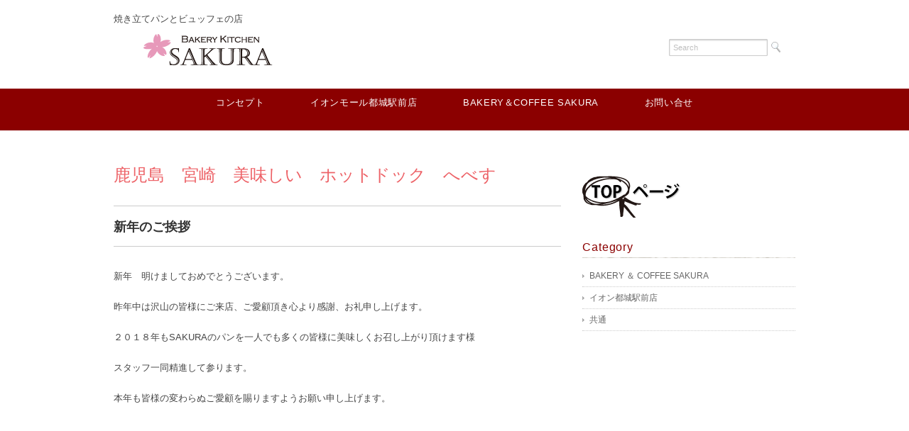

--- FILE ---
content_type: text/html; charset=UTF-8
request_url: https://sakura-bk.com/tag/%E9%B9%BF%E5%85%90%E5%B3%B6%E3%80%80%E5%AE%AE%E5%B4%8E%E3%80%80%E7%BE%8E%E5%91%B3%E3%81%97%E3%81%84%E3%80%80%E3%83%9B%E3%83%83%E3%83%88%E3%83%89%E3%83%83%E3%82%AF%E3%80%80%E3%81%B8%E3%81%B9%E3%81%99/
body_size: 11721
content:
<!DOCTYPE html>
<html>
<head>
<title>鹿児島　宮崎　美味しい　ホットドック　へべす - 焼き立てパンとビュッフェの店</title>
<meta charset="utf-8">
<meta name="viewport" content="width=device-width, initial-scale=1.0">
<meta name="description" content="鹿児島　宮崎　美味しい　ホットドック　へべす - " />
<link rel="stylesheet" href="https://sakura-bk.com/wp-content/themes/rubytuesday/responsive.css" type="text/css" media="screen, print" />
<link rel="stylesheet" href="https://sakura-bk.com/wp-content/themes/rubytuesday/style.css" type="text/css" media="screen, print" />
<link rel="alternate" type="application/atom+xml" title="焼き立てパンとビュッフェの店 Atom Feed" href="https://sakura-bk.com/feed/atom/" />
<link rel="alternate" type="application/rss+xml" title="焼き立てパンとビュッフェの店 RSS Feed" href="https://sakura-bk.com/feed/" />
<!--[if lt IE 9]>
<script src="https://html5shiv.googlecode.com/svn/trunk/html5.js"></script>
<![endif]-->
<meta name='robots' content='max-image-preview:large' />
<link rel='dns-prefetch' href='//ajax.googleapis.com' />
<style id='wp-img-auto-sizes-contain-inline-css' type='text/css'>
img:is([sizes=auto i],[sizes^="auto," i]){contain-intrinsic-size:3000px 1500px}
/*# sourceURL=wp-img-auto-sizes-contain-inline-css */
</style>
<style id='wp-emoji-styles-inline-css' type='text/css'>

	img.wp-smiley, img.emoji {
		display: inline !important;
		border: none !important;
		box-shadow: none !important;
		height: 1em !important;
		width: 1em !important;
		margin: 0 0.07em !important;
		vertical-align: -0.1em !important;
		background: none !important;
		padding: 0 !important;
	}
/*# sourceURL=wp-emoji-styles-inline-css */
</style>
<style id='wp-block-library-inline-css' type='text/css'>
:root{--wp-block-synced-color:#7a00df;--wp-block-synced-color--rgb:122,0,223;--wp-bound-block-color:var(--wp-block-synced-color);--wp-editor-canvas-background:#ddd;--wp-admin-theme-color:#007cba;--wp-admin-theme-color--rgb:0,124,186;--wp-admin-theme-color-darker-10:#006ba1;--wp-admin-theme-color-darker-10--rgb:0,107,160.5;--wp-admin-theme-color-darker-20:#005a87;--wp-admin-theme-color-darker-20--rgb:0,90,135;--wp-admin-border-width-focus:2px}@media (min-resolution:192dpi){:root{--wp-admin-border-width-focus:1.5px}}.wp-element-button{cursor:pointer}:root .has-very-light-gray-background-color{background-color:#eee}:root .has-very-dark-gray-background-color{background-color:#313131}:root .has-very-light-gray-color{color:#eee}:root .has-very-dark-gray-color{color:#313131}:root .has-vivid-green-cyan-to-vivid-cyan-blue-gradient-background{background:linear-gradient(135deg,#00d084,#0693e3)}:root .has-purple-crush-gradient-background{background:linear-gradient(135deg,#34e2e4,#4721fb 50%,#ab1dfe)}:root .has-hazy-dawn-gradient-background{background:linear-gradient(135deg,#faaca8,#dad0ec)}:root .has-subdued-olive-gradient-background{background:linear-gradient(135deg,#fafae1,#67a671)}:root .has-atomic-cream-gradient-background{background:linear-gradient(135deg,#fdd79a,#004a59)}:root .has-nightshade-gradient-background{background:linear-gradient(135deg,#330968,#31cdcf)}:root .has-midnight-gradient-background{background:linear-gradient(135deg,#020381,#2874fc)}:root{--wp--preset--font-size--normal:16px;--wp--preset--font-size--huge:42px}.has-regular-font-size{font-size:1em}.has-larger-font-size{font-size:2.625em}.has-normal-font-size{font-size:var(--wp--preset--font-size--normal)}.has-huge-font-size{font-size:var(--wp--preset--font-size--huge)}.has-text-align-center{text-align:center}.has-text-align-left{text-align:left}.has-text-align-right{text-align:right}.has-fit-text{white-space:nowrap!important}#end-resizable-editor-section{display:none}.aligncenter{clear:both}.items-justified-left{justify-content:flex-start}.items-justified-center{justify-content:center}.items-justified-right{justify-content:flex-end}.items-justified-space-between{justify-content:space-between}.screen-reader-text{border:0;clip-path:inset(50%);height:1px;margin:-1px;overflow:hidden;padding:0;position:absolute;width:1px;word-wrap:normal!important}.screen-reader-text:focus{background-color:#ddd;clip-path:none;color:#444;display:block;font-size:1em;height:auto;left:5px;line-height:normal;padding:15px 23px 14px;text-decoration:none;top:5px;width:auto;z-index:100000}html :where(.has-border-color){border-style:solid}html :where([style*=border-top-color]){border-top-style:solid}html :where([style*=border-right-color]){border-right-style:solid}html :where([style*=border-bottom-color]){border-bottom-style:solid}html :where([style*=border-left-color]){border-left-style:solid}html :where([style*=border-width]){border-style:solid}html :where([style*=border-top-width]){border-top-style:solid}html :where([style*=border-right-width]){border-right-style:solid}html :where([style*=border-bottom-width]){border-bottom-style:solid}html :where([style*=border-left-width]){border-left-style:solid}html :where(img[class*=wp-image-]){height:auto;max-width:100%}:where(figure){margin:0 0 1em}html :where(.is-position-sticky){--wp-admin--admin-bar--position-offset:var(--wp-admin--admin-bar--height,0px)}@media screen and (max-width:600px){html :where(.is-position-sticky){--wp-admin--admin-bar--position-offset:0px}}

/*# sourceURL=wp-block-library-inline-css */
</style><style id='global-styles-inline-css' type='text/css'>
:root{--wp--preset--aspect-ratio--square: 1;--wp--preset--aspect-ratio--4-3: 4/3;--wp--preset--aspect-ratio--3-4: 3/4;--wp--preset--aspect-ratio--3-2: 3/2;--wp--preset--aspect-ratio--2-3: 2/3;--wp--preset--aspect-ratio--16-9: 16/9;--wp--preset--aspect-ratio--9-16: 9/16;--wp--preset--color--black: #000000;--wp--preset--color--cyan-bluish-gray: #abb8c3;--wp--preset--color--white: #ffffff;--wp--preset--color--pale-pink: #f78da7;--wp--preset--color--vivid-red: #cf2e2e;--wp--preset--color--luminous-vivid-orange: #ff6900;--wp--preset--color--luminous-vivid-amber: #fcb900;--wp--preset--color--light-green-cyan: #7bdcb5;--wp--preset--color--vivid-green-cyan: #00d084;--wp--preset--color--pale-cyan-blue: #8ed1fc;--wp--preset--color--vivid-cyan-blue: #0693e3;--wp--preset--color--vivid-purple: #9b51e0;--wp--preset--gradient--vivid-cyan-blue-to-vivid-purple: linear-gradient(135deg,rgb(6,147,227) 0%,rgb(155,81,224) 100%);--wp--preset--gradient--light-green-cyan-to-vivid-green-cyan: linear-gradient(135deg,rgb(122,220,180) 0%,rgb(0,208,130) 100%);--wp--preset--gradient--luminous-vivid-amber-to-luminous-vivid-orange: linear-gradient(135deg,rgb(252,185,0) 0%,rgb(255,105,0) 100%);--wp--preset--gradient--luminous-vivid-orange-to-vivid-red: linear-gradient(135deg,rgb(255,105,0) 0%,rgb(207,46,46) 100%);--wp--preset--gradient--very-light-gray-to-cyan-bluish-gray: linear-gradient(135deg,rgb(238,238,238) 0%,rgb(169,184,195) 100%);--wp--preset--gradient--cool-to-warm-spectrum: linear-gradient(135deg,rgb(74,234,220) 0%,rgb(151,120,209) 20%,rgb(207,42,186) 40%,rgb(238,44,130) 60%,rgb(251,105,98) 80%,rgb(254,248,76) 100%);--wp--preset--gradient--blush-light-purple: linear-gradient(135deg,rgb(255,206,236) 0%,rgb(152,150,240) 100%);--wp--preset--gradient--blush-bordeaux: linear-gradient(135deg,rgb(254,205,165) 0%,rgb(254,45,45) 50%,rgb(107,0,62) 100%);--wp--preset--gradient--luminous-dusk: linear-gradient(135deg,rgb(255,203,112) 0%,rgb(199,81,192) 50%,rgb(65,88,208) 100%);--wp--preset--gradient--pale-ocean: linear-gradient(135deg,rgb(255,245,203) 0%,rgb(182,227,212) 50%,rgb(51,167,181) 100%);--wp--preset--gradient--electric-grass: linear-gradient(135deg,rgb(202,248,128) 0%,rgb(113,206,126) 100%);--wp--preset--gradient--midnight: linear-gradient(135deg,rgb(2,3,129) 0%,rgb(40,116,252) 100%);--wp--preset--font-size--small: 13px;--wp--preset--font-size--medium: 20px;--wp--preset--font-size--large: 36px;--wp--preset--font-size--x-large: 42px;--wp--preset--spacing--20: 0.44rem;--wp--preset--spacing--30: 0.67rem;--wp--preset--spacing--40: 1rem;--wp--preset--spacing--50: 1.5rem;--wp--preset--spacing--60: 2.25rem;--wp--preset--spacing--70: 3.38rem;--wp--preset--spacing--80: 5.06rem;--wp--preset--shadow--natural: 6px 6px 9px rgba(0, 0, 0, 0.2);--wp--preset--shadow--deep: 12px 12px 50px rgba(0, 0, 0, 0.4);--wp--preset--shadow--sharp: 6px 6px 0px rgba(0, 0, 0, 0.2);--wp--preset--shadow--outlined: 6px 6px 0px -3px rgb(255, 255, 255), 6px 6px rgb(0, 0, 0);--wp--preset--shadow--crisp: 6px 6px 0px rgb(0, 0, 0);}:where(.is-layout-flex){gap: 0.5em;}:where(.is-layout-grid){gap: 0.5em;}body .is-layout-flex{display: flex;}.is-layout-flex{flex-wrap: wrap;align-items: center;}.is-layout-flex > :is(*, div){margin: 0;}body .is-layout-grid{display: grid;}.is-layout-grid > :is(*, div){margin: 0;}:where(.wp-block-columns.is-layout-flex){gap: 2em;}:where(.wp-block-columns.is-layout-grid){gap: 2em;}:where(.wp-block-post-template.is-layout-flex){gap: 1.25em;}:where(.wp-block-post-template.is-layout-grid){gap: 1.25em;}.has-black-color{color: var(--wp--preset--color--black) !important;}.has-cyan-bluish-gray-color{color: var(--wp--preset--color--cyan-bluish-gray) !important;}.has-white-color{color: var(--wp--preset--color--white) !important;}.has-pale-pink-color{color: var(--wp--preset--color--pale-pink) !important;}.has-vivid-red-color{color: var(--wp--preset--color--vivid-red) !important;}.has-luminous-vivid-orange-color{color: var(--wp--preset--color--luminous-vivid-orange) !important;}.has-luminous-vivid-amber-color{color: var(--wp--preset--color--luminous-vivid-amber) !important;}.has-light-green-cyan-color{color: var(--wp--preset--color--light-green-cyan) !important;}.has-vivid-green-cyan-color{color: var(--wp--preset--color--vivid-green-cyan) !important;}.has-pale-cyan-blue-color{color: var(--wp--preset--color--pale-cyan-blue) !important;}.has-vivid-cyan-blue-color{color: var(--wp--preset--color--vivid-cyan-blue) !important;}.has-vivid-purple-color{color: var(--wp--preset--color--vivid-purple) !important;}.has-black-background-color{background-color: var(--wp--preset--color--black) !important;}.has-cyan-bluish-gray-background-color{background-color: var(--wp--preset--color--cyan-bluish-gray) !important;}.has-white-background-color{background-color: var(--wp--preset--color--white) !important;}.has-pale-pink-background-color{background-color: var(--wp--preset--color--pale-pink) !important;}.has-vivid-red-background-color{background-color: var(--wp--preset--color--vivid-red) !important;}.has-luminous-vivid-orange-background-color{background-color: var(--wp--preset--color--luminous-vivid-orange) !important;}.has-luminous-vivid-amber-background-color{background-color: var(--wp--preset--color--luminous-vivid-amber) !important;}.has-light-green-cyan-background-color{background-color: var(--wp--preset--color--light-green-cyan) !important;}.has-vivid-green-cyan-background-color{background-color: var(--wp--preset--color--vivid-green-cyan) !important;}.has-pale-cyan-blue-background-color{background-color: var(--wp--preset--color--pale-cyan-blue) !important;}.has-vivid-cyan-blue-background-color{background-color: var(--wp--preset--color--vivid-cyan-blue) !important;}.has-vivid-purple-background-color{background-color: var(--wp--preset--color--vivid-purple) !important;}.has-black-border-color{border-color: var(--wp--preset--color--black) !important;}.has-cyan-bluish-gray-border-color{border-color: var(--wp--preset--color--cyan-bluish-gray) !important;}.has-white-border-color{border-color: var(--wp--preset--color--white) !important;}.has-pale-pink-border-color{border-color: var(--wp--preset--color--pale-pink) !important;}.has-vivid-red-border-color{border-color: var(--wp--preset--color--vivid-red) !important;}.has-luminous-vivid-orange-border-color{border-color: var(--wp--preset--color--luminous-vivid-orange) !important;}.has-luminous-vivid-amber-border-color{border-color: var(--wp--preset--color--luminous-vivid-amber) !important;}.has-light-green-cyan-border-color{border-color: var(--wp--preset--color--light-green-cyan) !important;}.has-vivid-green-cyan-border-color{border-color: var(--wp--preset--color--vivid-green-cyan) !important;}.has-pale-cyan-blue-border-color{border-color: var(--wp--preset--color--pale-cyan-blue) !important;}.has-vivid-cyan-blue-border-color{border-color: var(--wp--preset--color--vivid-cyan-blue) !important;}.has-vivid-purple-border-color{border-color: var(--wp--preset--color--vivid-purple) !important;}.has-vivid-cyan-blue-to-vivid-purple-gradient-background{background: var(--wp--preset--gradient--vivid-cyan-blue-to-vivid-purple) !important;}.has-light-green-cyan-to-vivid-green-cyan-gradient-background{background: var(--wp--preset--gradient--light-green-cyan-to-vivid-green-cyan) !important;}.has-luminous-vivid-amber-to-luminous-vivid-orange-gradient-background{background: var(--wp--preset--gradient--luminous-vivid-amber-to-luminous-vivid-orange) !important;}.has-luminous-vivid-orange-to-vivid-red-gradient-background{background: var(--wp--preset--gradient--luminous-vivid-orange-to-vivid-red) !important;}.has-very-light-gray-to-cyan-bluish-gray-gradient-background{background: var(--wp--preset--gradient--very-light-gray-to-cyan-bluish-gray) !important;}.has-cool-to-warm-spectrum-gradient-background{background: var(--wp--preset--gradient--cool-to-warm-spectrum) !important;}.has-blush-light-purple-gradient-background{background: var(--wp--preset--gradient--blush-light-purple) !important;}.has-blush-bordeaux-gradient-background{background: var(--wp--preset--gradient--blush-bordeaux) !important;}.has-luminous-dusk-gradient-background{background: var(--wp--preset--gradient--luminous-dusk) !important;}.has-pale-ocean-gradient-background{background: var(--wp--preset--gradient--pale-ocean) !important;}.has-electric-grass-gradient-background{background: var(--wp--preset--gradient--electric-grass) !important;}.has-midnight-gradient-background{background: var(--wp--preset--gradient--midnight) !important;}.has-small-font-size{font-size: var(--wp--preset--font-size--small) !important;}.has-medium-font-size{font-size: var(--wp--preset--font-size--medium) !important;}.has-large-font-size{font-size: var(--wp--preset--font-size--large) !important;}.has-x-large-font-size{font-size: var(--wp--preset--font-size--x-large) !important;}
/*# sourceURL=global-styles-inline-css */
</style>

<style id='classic-theme-styles-inline-css' type='text/css'>
/*! This file is auto-generated */
.wp-block-button__link{color:#fff;background-color:#32373c;border-radius:9999px;box-shadow:none;text-decoration:none;padding:calc(.667em + 2px) calc(1.333em + 2px);font-size:1.125em}.wp-block-file__button{background:#32373c;color:#fff;text-decoration:none}
/*# sourceURL=/wp-includes/css/classic-themes.min.css */
</style>
<link rel='stylesheet' id='fancybox-css' href='https://sakura-bk.com/wp-content/plugins/easy-fancybox/fancybox/1.5.4/jquery.fancybox.min.css?ver=6.9' type='text/css' media='screen' />
<style id='fancybox-inline-css' type='text/css'>
#fancybox-outer{background:#ffffff}#fancybox-content{background:#ffffff;border-color:#ffffff;color:#000000;}#fancybox-title,#fancybox-title-float-main{color:#fff}
/*# sourceURL=fancybox-inline-css */
</style>
<link rel='stylesheet' id='wp-pagenavi-css' href='https://sakura-bk.com/wp-content/plugins/wp-pagenavi/pagenavi-css.css?ver=2.70' type='text/css' media='all' />
<link rel='stylesheet' id='tablepress-default-css' href='https://sakura-bk.com/wp-content/plugins/tablepress/css/build/default.css?ver=3.2.5' type='text/css' media='all' />
<link rel='stylesheet' id='ssp-flexslider-css-css' href='https://sakura-bk.com/wp-content/plugins/simple-slider-ssp/views/ssp_skins/default/lib/flexslider.css?ver=1.4' type='text/css' media='all' />
<script type="text/javascript" src="https://ajax.googleapis.com/ajax/libs/jquery/1.7.1/jquery.min.js?ver=1.7.1" id="jquery-js"></script>
<script type="text/javascript" src="https://sakura-bk.com/wp-content/plugins/simple-slider-ssp/views/ssp_skins/default/lib/jquery.flexslider-min.js?ver=1.4" id="ssp-flexslider-js"></script>
<link rel="https://api.w.org/" href="https://sakura-bk.com/wp-json/" /><link rel="alternate" title="JSON" type="application/json" href="https://sakura-bk.com/wp-json/wp/v2/tags/26" /><link rel="icon" href="https://sakura-bk.com/wp-content/uploads/2022/04/cropped-sakura_f-32x32.png" sizes="32x32" />
<link rel="icon" href="https://sakura-bk.com/wp-content/uploads/2022/04/cropped-sakura_f-192x192.png" sizes="192x192" />
<link rel="apple-touch-icon" href="https://sakura-bk.com/wp-content/uploads/2022/04/cropped-sakura_f-180x180.png" />
<meta name="msapplication-TileImage" content="https://sakura-bk.com/wp-content/uploads/2022/04/cropped-sakura_f-270x270.png" />
<script type="text/javascript" src="https://sakura-bk.com/wp-content/themes/rubytuesday/jquery/scrolltopcontrol.js"></script>
<script src="https://sakura-bk.com/wp-content/themes/rubytuesday/jquery/jquery.cycle2.js" type="text/javascript"></script>
<script src="https://sakura-bk.com/wp-content/themes/rubytuesday/jquery/jquery.cycle2.carousel.js" type="text/javascript"></script>
<script type="text/javascript">
 $().ready(function() {
   $(document).ready(
     function(){
     $("a img").hover(function(){
     $(this).fadeTo(200, 0.8);
     },function(){
     $(this).fadeTo(300, 1.0);
     });
   });
 });
</script>
</head>

<body data-rsssl=1 class="archive tag tag-26 wp-theme-rubytuesday metaslider-plugin">
<div id="fb-root"></div>
<script>(function(d, s, id) {
  var js, fjs = d.getElementsByTagName(s)[0];
  if (d.getElementById(id)) return;
  js = d.createElement(s); js.id = id;
  js.src = "//connect.facebook.net/ja_JP/all.js#xfbml=1";
  fjs.parentNode.insertBefore(js, fjs);
}(document, 'script', 'facebook-jssdk'));</script>
<!-- ヘッダー -->
<header id="header">

<!-- ヘッダー中身 -->    
<div class="header-inner">
<p>焼き立てパンとビュッフェの店</p>
<!-- ロゴ -->

<h1 class="logo">
<a href="https://sakura-bk.com" title="焼き立てパンとビュッフェの店"><img src="https://sakura-bk.com/wp-content/uploads/2013/07/logo.png" alt="焼き立てパンとビュッフェの店"/></a>
</h1>
<!-- / ロゴ -->

<!-- サーチ -->
<div class="contact">
<div class="search">
<form method="get" id="searchform" action="https://sakura-bk.com">
<fieldset>
<input name="s" type="text" onfocus="if(this.value=='Search') this.value='';" onblur="if(this.value=='') this.value='Search';" value="Search" />
<button type="submit"></button>
</fieldset>
</form>
</div></div>
<!-- / サーチ -->  

</div>    
<!-- / ヘッダー中身 -->    

</header>
<!-- / ヘッダー -->  
<div class="clear"></div>


<!-- トップナビゲーション -->
<nav id="nav">
<!--[if IE 7 ]><div style="margin-top:30px"></div><![endif]-->
<ul id="topnav">
<li><div class="menu-topnav-container"><ul id="menu-topnav" class="menu"><li id="menu-item-1572" class="menu-item menu-item-type-post_type menu-item-object-page menu-item-1572"><a href="https://sakura-bk.com/concept/">コンセプト</a></li>
<li id="menu-item-1574" class="menu-item menu-item-type-post_type menu-item-object-page menu-item-1574"><a href="https://sakura-bk.com/ieon/">イオンモール都城駅前店</a></li>
<li id="menu-item-1573" class="menu-item menu-item-type-post_type menu-item-object-page menu-item-1573"><a href="https://sakura-bk.com/bakerycoffee-sakura/">BAKERY＆COFFEE SAKURA</a></li>
<li id="menu-item-1576" class="menu-item menu-item-type-post_type menu-item-object-page menu-item-1576"><a href="https://sakura-bk.com/contact/">お問い合せ</a></li>
</ul></div></li>
</ul>
</nav>
<!-- / トップナビゲーション -->
<div class="clear"></div>  

<!-- 全体warapper -->
<div class="wrapper">

<!-- メインwrap -->
<div id="main">

<!-- コンテンツブロック -->
<div class="row">

<!-- 本文エリア -->
<article class="twothird">


<!-- 投稿が存在するかを確認する条件文 -->

<!-- 投稿一覧の最初を取得 -->

<!-- カテゴリーアーカイブの場合 -->
<h2 class="pagetitle">鹿児島　宮崎　美味しい　ホットドック　へべす</h2>

<!-- 日別アーカイブの場合 -->
<!-- / 投稿一覧の最初 -->


<!-- 投稿ループ -->

<h3 class="blog-title" id="post-1053"><a href="https://sakura-bk.com/%e6%96%b0%e5%b9%b4%e3%81%ae%e3%81%94%e6%8c%a8%e6%8b%b6/">新年のご挨拶</a></h3>

<p>新年　明けましておめでとうございます。</p>
<p>昨年中は沢山の皆様にご来店、ご愛顧頂き心より感謝、お礼申し上げます。</p>
<p>２０１８年もSAKURAのパンを一人でも多くの皆様に美味しくお召し上がり頂けます様</p>
<p>スタッフ一同精進して参ります。</p>
<p>本年も皆様の変わらぬご愛顧を賜りますようお願い申し上げます。</p>
<p>&nbsp;</p>
<p>&nbsp;</p>
<p>&nbsp;</p>

<div id="blog-foot">2018-01-06 ｜ Posted in <a href="https://sakura-bk.com/category/bakery-%ef%bc%86-coffee-sakura/" rel="category tag">BAKERY ＆ COFFEE SAKURA</a>, <a href="https://sakura-bk.com/category/nongenre/" rel="category tag">共通</a> ｜ <span>Comments Closed</span>　</div>
<p style="margin-bottom:50px">　</p>


<h3 class="blog-title" id="post-1038"><a href="https://sakura-bk.com/%e5%ae%ae%e5%b4%8e%e5%ba%97%e3%80%80%e5%b9%b4%e6%9c%ab%e5%b9%b4%e5%a7%8b%e3%80%80%e5%96%b6%e6%a5%ad%e6%99%82%e9%96%93%e3%81%ae%e3%81%8a%e7%9f%a5%e3%82%89%e3%81%9b/">宮崎店　年末年始　営業時間のお知らせ</a></h3>

<p>日頃よりSAKURA宮崎店をご利用頂き誠にありがとうございます。</p>
<p>年末年始の営業時間を下記の通りご案内させて頂きます。</p>
<p>12月29日（金）通常営業（※夜カフェ営業の為7：00～21：30ラストオーダー）</p>
<p>12月30日（土）7：00～15：00</p>
<p>12月31日～1月2日　お休み</p>
<p>1月3日（水）8：00～19：00</p>
<p>1月4日（木）通常営業</p>
<p>2018年も、美味しい焼きたてのパンと珈琲</p>
<p>ひと時の癒しの空間をご提供出来ますよう、スタッフ一同頑張って参ります。</p>
<p>変わらぬご愛顧を賜りますよう心よりお願い申し上げます。</p>
<p>南国宮崎と言われておりますが、寒い日が続きます。</p>
<p>体調を崩されません様ご自愛下さいませm(__)m</p>

<div id="blog-foot">2017-12-28 ｜ Posted in <a href="https://sakura-bk.com/category/bakery-%ef%bc%86-coffee-sakura/" rel="category tag">BAKERY ＆ COFFEE SAKURA</a>, <a href="https://sakura-bk.com/category/nongenre/" rel="category tag">共通</a> ｜ <span>Comments Closed</span>　</div>
<p style="margin-bottom:50px">　</p>


<h3 class="blog-title" id="post-1031"><a href="https://sakura-bk.com/%e5%bf%97%e5%b8%83%e5%bf%97%e9%89%84%e9%81%93%e5%85%ac%e5%9c%92poppo%e3%83%9e%e3%83%ab%e3%82%b7%e3%82%a7%e5%87%ba%e5%ba%97%ef%bc%81/">志布志鉄道公園POPPOマルシェ出店！</a></h3>

<p>皆様こんにちは！</p>
<p>寒い日が続きますがいかがお過ごしでしょうか？</p>
<p>宮崎店では12月3日(日）志布志にてぽっぽマルシェに出店して参りました！</p>
<p>今回、初めての出店でしたが想像以上にお客様も多く、SAKURAのパンも大好評頂きました♪♪</p>
<p>中には2,3度戻って買いに来て頂いたり『美味しかった！』と声を掛けて頂いたり・・・</p>
<p>とても嬉しい一日となりました。</p>
<p>また、来春開催予定との事で是非参加させて頂きたいと思っております！</p>
<p>その際は沢山の皆さまのご来店を心よりお待ち申し上げておりますm(__)m</p>
<p>_<img fetchpriority="high" decoding="async" class="alignnone size-full wp-image-1030" src="https://sakura-bk.com/wp-content/uploads/2017/12/d53045f84d8d2df8b18c7f022744d170-e1513659352606.jpeg" alt="" width="240" height="320" /><img decoding="async" class="alignnone size-full wp-image-1033" src="https://sakura-bk.com/wp-content/uploads/2017/12/9aceafe19621473d65e7b9a1c2b4a7f0-e1513659719695.jpeg" alt="" width="240" height="320" /></p>
<p><img decoding="async" class="alignnone size-full wp-image-1029" src="https://sakura-bk.com/wp-content/uploads/2017/12/c8c63087bfe8c74d21330fec275c8aa3-e1513659311892.jpeg" alt="" width="240" height="320" /><img loading="lazy" decoding="async" class="alignnone size-full wp-image-1032" src="https://sakura-bk.com/wp-content/uploads/2017/12/f58333d8651664ae200c72adf9b45a11.jpeg" alt="" width="240" height="320" /></p>
<p><img loading="lazy" decoding="async" class="alignnone  wp-image-1028" src="https://sakura-bk.com/wp-content/uploads/2017/12/efa083670ec5027fc436c92e09ff5a93.jpeg" alt="" width="242" height="182" /></p>

<div id="blog-foot">2017-12-19 ｜ Posted in <a href="https://sakura-bk.com/category/bakery-%ef%bc%86-coffee-sakura/" rel="category tag">BAKERY ＆ COFFEE SAKURA</a>, <a href="https://sakura-bk.com/category/nongenre/" rel="category tag">共通</a> ｜ <span>Comments Closed</span>　</div>
<p style="margin-bottom:50px">　</p>

<!-- / 投稿ループ -->

<!-- 投稿がない場合 -->
<!-- / 投稿がない場合 -->

<!-- ページャー -->
<div id="next-archives">
<span class="left"></span>
<span class="right"></span>
<div class="clear"></div>
</div>
<!-- / ページャー -->
<!-- wp-pagenavi -->
<div class="next-pagenavi"></div>
<!-- / wp-pagenavi -->

</article>
<!-- / 本文エリア -->


<!-- サイドエリア -->
<article class="third">

<!-- サイドバー -->
<div id="sidebar">

<div id="sidebox">
<div id="custom_html-4" class="widget_text widget widget_custom_html"><div class="textwidget custom-html-widget"><a href="https://sakura-bk.com/"><img src="https://sakura-bk.com/wp-content/uploads/2020/10/side_button.png"></a></div></div><div id="categories-3" class="widget widget_categories"><div class="sidebar-title">Category</div>
			<ul>
					<li class="cat-item cat-item-2"><a href="https://sakura-bk.com/category/bakery-%ef%bc%86-coffee-sakura/">BAKERY ＆ COFFEE SAKURA</a>
</li>
	<li class="cat-item cat-item-3"><a href="https://sakura-bk.com/category/%e3%82%a4%e3%82%aa%e3%83%b3%e9%83%bd%e5%9f%8e%e9%a7%85%e5%89%8d%e5%ba%97/">イオン都城駅前店</a>
</li>
	<li class="cat-item cat-item-4"><a href="https://sakura-bk.com/category/nongenre/">共通</a>
</li>
			</ul>

			</div></div>

</div>
<!-- /  サイドバー  -->
</article>
<!-- / サイドエリア -->


</div>
<!-- / コンテンツブロック -->


</div>
<!-- / メインwrap -->

</div>
<!-- / 全体wrapper -->

<!-- フッターエリア -->
<footer id="footer">
<div class="footer-inner">

<!-- フッターウィジェット -->
<div class="row">
<article class="third">
<div id="topbox">
<div id="custom_html-2" class="widget_text widget widget_custom_html"><div class="top-title">Head office</div><div class="textwidget custom-html-widget"><h4>株式会社ブルースカイ</h4>
〒885-0042 宮崎県都城市上長飯町5427番地1<br />
TEL<a href="tel:0986-21-4747">0986-21-4747</a>
<br />
<h4>セントラル工場</h4>
〒885-0017　宮崎県都城市年見町1街区18号<br />
TEL<a href="tel:0986-51-4939">0986-51-4939</a></div></div></div>
</article>
<article class="third">
<div id="topbox">

		<div id="recent-posts-2" class="widget widget_recent_entries">
		<div class="top-title">Information</div>
		<ul>
											<li>
					<a href="https://sakura-bk.com/%e5%bd%a9%e3%82%8a%e3%83%99%e3%82%b8%ef%bc%86%e7%82%b9%e5%bf%83%e3%83%95%e3%82%a7%e3%82%a2/">彩りベジ＆点心フェア</a>
											<span class="post-date">2025年10月17日</span>
									</li>
											<li>
					<a href="https://sakura-bk.com/%e5%bd%a9%e3%82%8a%e3%83%99%e3%82%b8%ef%bc%86%e7%82%b9%e5%bf%83%e3%83%95%e3%82%a7%e3%82%a2%e9%96%8b%e5%82%ac/">彩りベジ＆点心フェア開催</a>
											<span class="post-date">2025年10月16日</span>
									</li>
											<li>
					<a href="https://sakura-bk.com/%e5%86%ac%e3%81%ae%e3%81%82%e3%81%a3%e3%81%9f%e3%81%8b%e3%83%95%e3%82%a7%e3%82%a2/">冬のあったかフェア</a>
											<span class="post-date">2024年12月1日</span>
									</li>
											<li>
					<a href="https://sakura-bk.com/%e7%a7%8b%e3%81%ae%e5%8f%8e%e7%a9%ab%e7%a5%ad%e3%83%95%e3%82%a7%e3%82%a2%e3%80%80%e9%96%8b%e5%82%ac%e4%b8%ad%ef%bc%81%ef%bc%81/">秋の収穫祭フェア　開催中！！</a>
											<span class="post-date">2024年10月2日</span>
									</li>
											<li>
					<a href="https://sakura-bk.com/%e3%82%a4%e3%83%81%e3%82%b4%e3%83%90%e3%82%a4%e3%82%ad%e3%83%b3%e3%82%b0%e9%96%8b%e5%82%ac/">イチゴバイキング開催</a>
											<span class="post-date">2024年2月1日</span>
									</li>
					</ul>

		</div></div>
</article>
<article class="third">
<div id="topbox">
<div id="custom_html-3" class="widget_text widget widget_custom_html"><div class="top-title">Link</div><div class="textwidget custom-html-widget"><p>
<a href="https://ooyodokaihatsu.co.jp/" target="_blank"><img src="https://sakura-bk.com/wp-content/uploads/2020/10/ooyodo.png"></a>
</p>
<p>
<a href="https://kanaeru-home.com/" target="_blank"><img src="https://sakura-bk.com/wp-content/uploads/2020/10/kanaeru.png"></a>
</p></div></div></div>
</article>
</div>
<!-- / フッターウィジェット -->
<div class="clear"></div>



<!-- コピーライト表示 -->
<div id="copyright">
© 株式会社　ブルースカイ all rights reserved. </a>
</div>
<!-- /コピーライト表示 -->

</div>
</footer>
<!-- / フッターエリア -->

<script type="speculationrules">
{"prefetch":[{"source":"document","where":{"and":[{"href_matches":"/*"},{"not":{"href_matches":["/wp-*.php","/wp-admin/*","/wp-content/uploads/*","/wp-content/*","/wp-content/plugins/*","/wp-content/themes/rubytuesday/*","/*\\?(.+)"]}},{"not":{"selector_matches":"a[rel~=\"nofollow\"]"}},{"not":{"selector_matches":".no-prefetch, .no-prefetch a"}}]},"eagerness":"conservative"}]}
</script>
<script type="text/javascript" src="https://sakura-bk.com/wp-content/plugins/easy-fancybox/vendor/purify.min.js?ver=6.9" id="fancybox-purify-js"></script>
<script type="text/javascript" id="jquery-fancybox-js-extra">
/* <![CDATA[ */
var efb_i18n = {"close":"Close","next":"Next","prev":"Previous","startSlideshow":"Start slideshow","toggleSize":"Toggle size"};
//# sourceURL=jquery-fancybox-js-extra
/* ]]> */
</script>
<script type="text/javascript" src="https://sakura-bk.com/wp-content/plugins/easy-fancybox/fancybox/1.5.4/jquery.fancybox.min.js?ver=6.9" id="jquery-fancybox-js"></script>
<script type="text/javascript" id="jquery-fancybox-js-after">
/* <![CDATA[ */
var fb_timeout, fb_opts={'autoScale':true,'showCloseButton':true,'width':560,'height':340,'margin':20,'pixelRatio':'false','padding':10,'centerOnScroll':false,'enableEscapeButton':true,'speedIn':300,'speedOut':300,'overlayShow':true,'hideOnOverlayClick':true,'overlayColor':'#000','overlayOpacity':0.6,'minViewportWidth':320,'minVpHeight':320,'disableCoreLightbox':'true','enableBlockControls':'true','fancybox_openBlockControls':'true' };
if(typeof easy_fancybox_handler==='undefined'){
var easy_fancybox_handler=function(){
jQuery([".nolightbox","a.wp-block-file__button","a.pin-it-button","a[href*='pinterest.com\/pin\/create']","a[href*='facebook.com\/share']","a[href*='twitter.com\/share']"].join(',')).addClass('nofancybox');
jQuery('a.fancybox-close').on('click',function(e){e.preventDefault();jQuery.fancybox.close()});
/* IMG */
						var unlinkedImageBlocks=jQuery(".wp-block-image > img:not(.nofancybox,figure.nofancybox>img)");
						unlinkedImageBlocks.wrap(function() {
							var href = jQuery( this ).attr( "src" );
							return "<a href='" + href + "'></a>";
						});
var fb_IMG_select=jQuery('a[href*=".jpg" i]:not(.nofancybox,li.nofancybox>a,figure.nofancybox>a),area[href*=".jpg" i]:not(.nofancybox),a[href*=".png" i]:not(.nofancybox,li.nofancybox>a,figure.nofancybox>a),area[href*=".png" i]:not(.nofancybox),a[href*=".webp" i]:not(.nofancybox,li.nofancybox>a,figure.nofancybox>a),area[href*=".webp" i]:not(.nofancybox),a[href*=".jpeg" i]:not(.nofancybox,li.nofancybox>a,figure.nofancybox>a),area[href*=".jpeg" i]:not(.nofancybox)');
fb_IMG_select.addClass('fancybox image');
var fb_IMG_sections=jQuery('.gallery,.wp-block-gallery,.tiled-gallery,.wp-block-jetpack-tiled-gallery,.ngg-galleryoverview,.ngg-imagebrowser,.nextgen_pro_blog_gallery,.nextgen_pro_film,.nextgen_pro_horizontal_filmstrip,.ngg-pro-masonry-wrapper,.ngg-pro-mosaic-container,.nextgen_pro_sidescroll,.nextgen_pro_slideshow,.nextgen_pro_thumbnail_grid,.tiled-gallery');
fb_IMG_sections.each(function(){jQuery(this).find(fb_IMG_select).attr('rel','gallery-'+fb_IMG_sections.index(this));});
jQuery('a.fancybox,area.fancybox,.fancybox>a').each(function(){jQuery(this).fancybox(jQuery.extend(true,{},fb_opts,{'transition':'elastic','transitionIn':'elastic','transitionOut':'elastic','opacity':false,'hideOnContentClick':false,'titleShow':true,'titlePosition':'over','titleFromAlt':true,'showNavArrows':true,'enableKeyboardNav':true,'cyclic':false,'mouseWheel':'true','changeSpeed':250,'changeFade':300}))});
};};
jQuery(easy_fancybox_handler);jQuery(document).on('post-load',easy_fancybox_handler);

//# sourceURL=jquery-fancybox-js-after
/* ]]> */
</script>
<script type="text/javascript" src="https://sakura-bk.com/wp-content/plugins/easy-fancybox/vendor/jquery.easing.min.js?ver=1.4.1" id="jquery-easing-js"></script>
<script type="text/javascript" src="https://sakura-bk.com/wp-content/plugins/easy-fancybox/vendor/jquery.mousewheel.min.js?ver=3.1.13" id="jquery-mousewheel-js"></script>
<script id="wp-emoji-settings" type="application/json">
{"baseUrl":"https://s.w.org/images/core/emoji/17.0.2/72x72/","ext":".png","svgUrl":"https://s.w.org/images/core/emoji/17.0.2/svg/","svgExt":".svg","source":{"concatemoji":"https://sakura-bk.com/wp-includes/js/wp-emoji-release.min.js?ver=6.9"}}
</script>
<script type="module">
/* <![CDATA[ */
/*! This file is auto-generated */
const a=JSON.parse(document.getElementById("wp-emoji-settings").textContent),o=(window._wpemojiSettings=a,"wpEmojiSettingsSupports"),s=["flag","emoji"];function i(e){try{var t={supportTests:e,timestamp:(new Date).valueOf()};sessionStorage.setItem(o,JSON.stringify(t))}catch(e){}}function c(e,t,n){e.clearRect(0,0,e.canvas.width,e.canvas.height),e.fillText(t,0,0);t=new Uint32Array(e.getImageData(0,0,e.canvas.width,e.canvas.height).data);e.clearRect(0,0,e.canvas.width,e.canvas.height),e.fillText(n,0,0);const a=new Uint32Array(e.getImageData(0,0,e.canvas.width,e.canvas.height).data);return t.every((e,t)=>e===a[t])}function p(e,t){e.clearRect(0,0,e.canvas.width,e.canvas.height),e.fillText(t,0,0);var n=e.getImageData(16,16,1,1);for(let e=0;e<n.data.length;e++)if(0!==n.data[e])return!1;return!0}function u(e,t,n,a){switch(t){case"flag":return n(e,"\ud83c\udff3\ufe0f\u200d\u26a7\ufe0f","\ud83c\udff3\ufe0f\u200b\u26a7\ufe0f")?!1:!n(e,"\ud83c\udde8\ud83c\uddf6","\ud83c\udde8\u200b\ud83c\uddf6")&&!n(e,"\ud83c\udff4\udb40\udc67\udb40\udc62\udb40\udc65\udb40\udc6e\udb40\udc67\udb40\udc7f","\ud83c\udff4\u200b\udb40\udc67\u200b\udb40\udc62\u200b\udb40\udc65\u200b\udb40\udc6e\u200b\udb40\udc67\u200b\udb40\udc7f");case"emoji":return!a(e,"\ud83e\u1fac8")}return!1}function f(e,t,n,a){let r;const o=(r="undefined"!=typeof WorkerGlobalScope&&self instanceof WorkerGlobalScope?new OffscreenCanvas(300,150):document.createElement("canvas")).getContext("2d",{willReadFrequently:!0}),s=(o.textBaseline="top",o.font="600 32px Arial",{});return e.forEach(e=>{s[e]=t(o,e,n,a)}),s}function r(e){var t=document.createElement("script");t.src=e,t.defer=!0,document.head.appendChild(t)}a.supports={everything:!0,everythingExceptFlag:!0},new Promise(t=>{let n=function(){try{var e=JSON.parse(sessionStorage.getItem(o));if("object"==typeof e&&"number"==typeof e.timestamp&&(new Date).valueOf()<e.timestamp+604800&&"object"==typeof e.supportTests)return e.supportTests}catch(e){}return null}();if(!n){if("undefined"!=typeof Worker&&"undefined"!=typeof OffscreenCanvas&&"undefined"!=typeof URL&&URL.createObjectURL&&"undefined"!=typeof Blob)try{var e="postMessage("+f.toString()+"("+[JSON.stringify(s),u.toString(),c.toString(),p.toString()].join(",")+"));",a=new Blob([e],{type:"text/javascript"});const r=new Worker(URL.createObjectURL(a),{name:"wpTestEmojiSupports"});return void(r.onmessage=e=>{i(n=e.data),r.terminate(),t(n)})}catch(e){}i(n=f(s,u,c,p))}t(n)}).then(e=>{for(const n in e)a.supports[n]=e[n],a.supports.everything=a.supports.everything&&a.supports[n],"flag"!==n&&(a.supports.everythingExceptFlag=a.supports.everythingExceptFlag&&a.supports[n]);var t;a.supports.everythingExceptFlag=a.supports.everythingExceptFlag&&!a.supports.flag,a.supports.everything||((t=a.source||{}).concatemoji?r(t.concatemoji):t.wpemoji&&t.twemoji&&(r(t.twemoji),r(t.wpemoji)))});
//# sourceURL=https://sakura-bk.com/wp-includes/js/wp-emoji-loader.min.js
/* ]]> */
</script>


</body>
</html>